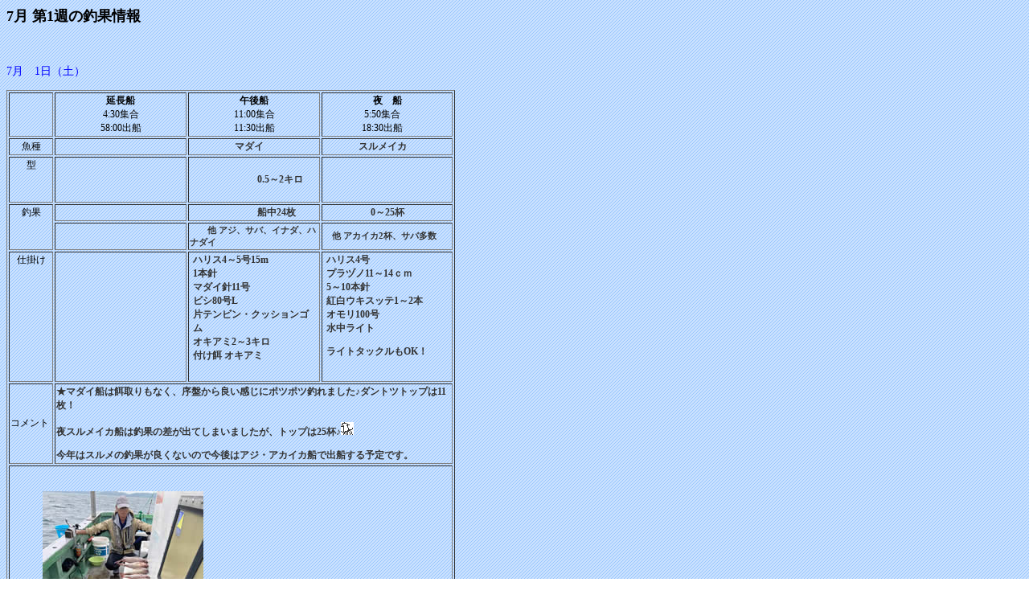

--- FILE ---
content_type: text/html
request_url: http://teradomari-fujimaru.jp/choka/23jul1.htm
body_size: 2068
content:
<!DOCTYPE HTML PUBLIC "-//W3C//DTD HTML 4.01 Transitional//EN">
<HTML>
<HEAD>
<META http-equiv="Content-Type" content="text/html; charset=Shift_JIS">
<META name="GENERATOR" content="IBM WebSphere Studio Homepage Builder Version 6.5.2.0 for Windows">
<META name="ROBOTS" content="NOINDEX">
<META http-equiv="Content-Style-Type" content="text/css">
<TITLE>2023年7月第1週の釣果</TITLE>
<STYLE type="text/css">
<!--
TABLE{
  font-family : "ＭＳ ゴシック","ＭＳ Ｐゴシック","MS UI Gothic";
  font-weight : 200;
  font-style : normal;
  text-decoration : none;
  float : none;
  clear : none;
  position : normal;
  visibility : visible;
  font-size : 12px;
}
P{
  font-size : 14px;
  font-family : "ＭＳ Ｐゴシック";
  font-weight : normal;
  text-align : left;
  font-style : normal;
  font-variant : normal;
  text-decoration : none;
}
.style136 {color: #000000}
.スタイル1 {font-size: 12px}
.スタイル21 {font-size: 13px}
.style189 {color: #0000FF; }
.style2 {color: #333333}
.style45 {color: #FF0000}
.style67 {font-size: 12px; font-weight: bold; color: #333333; font-family: "ＭＳ Ｐゴシック", Osaka, "ヒラギノ角ゴ Pro W3"; }
.style25 {font-weight: bold}
.style43 {color: #666666}
.style196 {font-weight: bold; font-size: 11px;}
.style200 {
  font-size: 12px;
  font-weight: bold;
  color: #333333;
  font-family: "ＭＳ Ｐゴシック", Osaka, "ヒラギノ角ゴ Pro W3";
}
.style82 {color: #333333; font-size: 11px; font-family: "ＭＳ Ｐゴシック", Osaka, "ヒラギノ角ゴ Pro W3"; }
-->
</STYLE>
</HEAD>
<BODY style="background:url(../img/back2.gif) repeat" BGPROPERTIES="FIXED">
<P style="font-size : 18px;font-weight : bold;text-decoration : blink;"><A name="pagetop">7月&nbsp;第1週の釣果情報</A></P>
<p align="left" class="style136">&nbsp;</p>
<p align="left" class="style189">7月　1日（土）</p>
<TABLE border="1" width="558">
  <COL span="1" width="10%">
  <COL span="3" width="30%">
  <TBODY>
    <TR>
      <TD width="26">&nbsp;</TD>
      <TD width="178" align="center" valign="top"><strong>延長船</strong><BR>
        4:30集合<BR>
      58:00出船<BR></TD>
      <TD width="178" align="center" valign="top"><strong>午後船</strong><BR>
        11:00集合<BR>
      11:30出船<BR></TD>
      <TD width="148" align="center" valign="middle"><B>夜　船</B> <BR>
        5:50集合　<BR>
      18:30出船　</TD>
    </TR>
    <TR>
      <TD valign="top" align="center" height="15">魚種</TD>
      <td class="style200">&nbsp;</td>
      <td class="style200"><div align="center" class="style67 style92">マダイ　</div></td>
      <td class="style200"><div align="center" class="style67 style92">スルメイカ　</div></td>
    </TR>
    <TR>
      <TD valign="top" align="center" height="57">型</TD>
      <td class="style200">&nbsp;</td>
      <td class="style200"><div align="center">
        <p class="style200"><strong>　　　　　　　0.5～2キロ</strong></p>
      </div></td>
      <td class="style200">&nbsp;</td>
    </TR>
    <TR>
      <TD rowspan="2" valign="top" align="center">釣果</TD>
      <td class="style200">&nbsp;</td>
      <td class="style200"><div align="center" class="スタイル1">
        <p class="style200"><strong>　　　　　　　船中24枚</strong></p>
      </div></td>
      <td class="style200"><div align="center">0～25杯</div></td>
    </TR>
    <TR>
      <td class="text_center style43 style25 style81">&nbsp;</td>
      <td class="text_center style43 style25 style81"><div align="center">
        <p class="style196"><strong><span class="style2">　　</span></strong><span class="style2">他 アジ、サバ、イナダ、ハナダイ</span></p>
      </div></td>
      <td class="text_center style43 style25 style81"><div align="center">
        <p class="style196"><strong><span class="style2">　</span></strong><span class="style2">他 アカイカ2杯、サバ多数</span></p>
      </div></td>
    </TR>
    <TR>
      <TD valign="top" align="center">仕掛け</TD>
      <td align="left" valign="top" class="スタイル1" style="margin-left : 5px;margin-right : 5px;padding-left : 5px;padding-right : 5px;">&nbsp;</td>
      <td align="left" valign="top" class="スタイル1" style="margin-left : 5px;margin-right : 5px;padding-left : 5px;padding-right : 5px;"><span class="スタイル1 style82 スタイル1 style2"><strong><STRONG class="style67"><STRONG>ハリス4～5号15m<BR>
1本針<BR>
マダイ針11号<BR>
ビシ80号L<BR>
片テンビン・クッションゴム<BR>
オキアミ2～3キロ</STRONG><BR>
付け餌 
      オキアミ</STRONG></strong></span></td>
      <td align="left" valign="top" class="スタイル1" style="margin-left : 5px;margin-right : 5px;padding-left : 5px;padding-right : 5px;"><p align="justify" class="style200"><strong>ハリス4号<br />
        プラヅノ11～14ｃｍ<br />
        5～10本針<br />
        紅白ウキスッテ1～2本 <br />
        オモリ100号 <br />
        水中ライト </strong></p>
        <p class="style200"><strong>ライトタックルもOK！</strong></p>
        <p align="justify" class="style200"><span class="style43 style82 スタイル1"><strong><span class="style82 スタイル1"><strong><strong><br class="style200" />
      </strong></strong></span></strong></span></p></td>
    </TR>
    <TR>
      <TD height="55">コメント</TD>
      <td colspan="3" class="tabel_border_all_pd5"><p class="style200">★マダイ船は餌取りもなく、序盤から良い感じにポツポツ釣れました♪ダントツトップは11枚！</p>
        <p class="style200">夜スルメイカ船は釣果の差が出てしまいましたが、トップは25杯♪<img src="images/ika_080.gif" width="16" height="16"/>　</p>
      <p class="style200">今年はスルメの釣果が良くないので今後はアジ・アカイカ船で出船する予定です。</p></td>
    </TR>
    <TR>
      <TD colspan="4" align="center" valign="bottom"><blockquote>
        <p align="center">&nbsp;</p>
        <p align="center"><img src="images/IMG_1413_000.JPG" width="200" height="266"/></p>
        <p align="center"><img src="images/IMG_1416_000.JPG" width="250" height="188"/><img src="images/IMG_1415_000.JPG" width="250" height="188"/></p>
        <p align="center"><img src="images/IMG_1414_000.JPG" width="250" height="188"/><img src="images/IMG_1417_000.JPG" width="250" height="188"/></p>
<p align="center">&nbsp;</p>
      </blockquote></TD>
    </TR>
  </TBODY>
</TABLE>
<p class="style67"><a href="#pagetop">△ページトップ</a></p>
<p class="style67">&nbsp;</p>
<p align="left" class="style136">&nbsp;</p>
<p align="left" class="style45">&nbsp;</p>
<p align="left" class="style45">&nbsp;</p>
<p align="left" class="style45">&nbsp;</p>
<p align="left" class="style45">&nbsp;</p>
<P class="style2">&nbsp;</P>
<P class="style136">&nbsp;</P>
<p align="left">&nbsp;</p>
<p align="left" class="style136">&nbsp;</p>
<p align="left" class="style45">&nbsp;</p>
<p align="left" class="style45">&nbsp;</p>
<p align="left">&nbsp;</p>
<p align="left" class="style189">&nbsp;</p>
<p align="left">&nbsp;</p>
<P class="style136"></P>
<P class="style189">&nbsp;</P>
<P class="style189">&nbsp;</P>
<P class="style189">&nbsp;</P>
<P><BR>
</P>
</body>
</HTML>